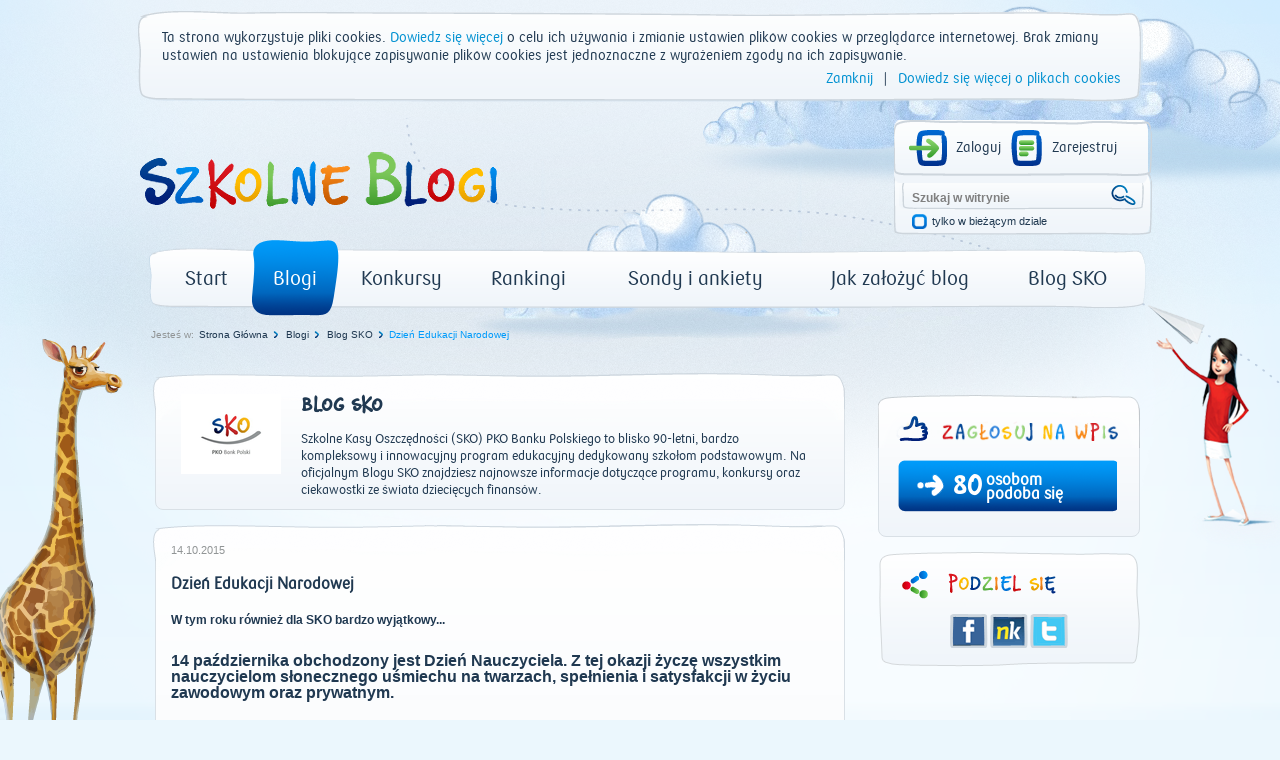

--- FILE ---
content_type: text/html; charset=utf-8
request_url: https://www.szkolneblogi.pl/blogi/o-sko/dzien-edukacji-narodowej-1/
body_size: 1001543
content:
<!doctype html>

<html xmlns="http://www.w3.org/1999/xhtml">
    <head>
        <title>Dzień Edukacji Narodowej - Szkolne Blogi</title>

        <meta http-equiv="Content-Type" content="text/html; charset=utf-8"/>
        <meta http-equiv="X-UA-Compatible" content="IE=edge"/>
        <meta name="viewport" content="width=device-width, initial-scale=0.6666, maximum-scale=1.0, minimum-scale=0.6666"/>
        <meta charset="UTF-8"/>

        
        <meta property="og:image" content="www.szkolneblogi.pl[data-uri]"/>



        <!--[if IE 7]>
            <link rel="stylesheet" href="/static/css/ie7.css"/>
        <![endif]-->
        <!--[if IE 8]>
            <link rel="stylesheet" href="/static/css/ie8.css"/>
        <![endif]-->

        <link rel="stylesheet" type="text/css" media="all" href="/static/css/style.css"/>
        <link rel="stylesheet" type="text/css" media="all" href="/static/css/public.css"/>
        <link rel="stylesheet" type="text/css" media="all" href="/static/css/mixins.css"/>
        <link rel="stylesheet" type="text/css" media="all" href="/static/css/fonts.css"/>
        <link rel="stylesheet" type="text/css" media="all" href="/static/css/forms.css" />
        <link rel="stylesheet" type="text/css" media="all" href="/static/css/slick.css" />

        <link rel="stylesheet" type="text/css" media="all" href="/static/css/jquery.datetimepicker.css" />
        <link rel="stylesheet" type="text/css" media="all" href="/static/css/theme-elements.css" />
        <link rel="stylesheet" type="text/css" media="all" href="/static/external/select2/select2.css" />
        <link rel="stylesheet" type="text/css" media="all" href="/static/css/themes/redmond/1.11.4/jquery-ui.css" />
        <link rel="stylesheet" type="text/css" media="all" href="/static/css/jquery-ui-customization.css" />


        <link rel="stylesheet" type="text/css" media="all" href="/static/css/themes/redmond/1.11.4/jquery-ui.css"/>
        <link rel="stylesheet" type="text/css" media="all" href="/static/css/jquery-ui-customization.css" />


        <link rel="shortcut icon" type="image/x-icon" href="/static/images/favicon.ico"/>

        
        
    </head>
    <body dir="ltr" class="template-frontpage_view portaltype-skofrontpage site-SKO section-strona-glowna icons-on">

        <div class="body-kids ">
            <div id="container">
                <header>
                    <div id="logo">
                        <a href="/" title="Start"><img src="/static/images/logo.png" alt="Szkolne Blogi"/></a>
                    </div>
                    <div id="box_top_right">
                        
                        <div class="box_login">
                            
                            
                            <a class="icon_login icon_logout"
                               href="/login/?next=/blogi/o-sko/dzien-edukacji-narodowej-1/">Zaloguj</a>
                            <a class="icon_register" href="/sign-up/">Zarejestruj</a>
                        </div>
                        
                        <div class="box_search">
                            <form name="searchform" action="/@@search" class="niceform" method="GET">
                                <input class="searchField inputLabel" style="color: #808080;"
                                       type="text" name="SearchableText" size="18"
                                       title="Szukaj w witrynie" accesskey="4" id="searchGadget"
                                       value="Szukaj w witrynie"
                                       onfocus="if (this.value == 'Szukaj w witrynie') {this.value = '';}"
                                       onblur="if (this.value == '') {this.value = 'Szukaj w witrynie';}">
                                <input class="icon_search_zoom" type="submit" value=" "/>

                                <div class="checkbox_input">
                                    <input id="searchbox_currentfolder_only"
                                           class="noborder focused"
                                           type="checkbox"
                                           name="path"
                                           value="/SKO"/>
                                </div>
                                <label for="searchbox_currentfolder_only"
                                       class="desc_checkbox">
                                    tylko w bieżącym dziale
                                </label>
                            </form>
                        </div>
                    </div>
                    <div class="clear"></div>
                    <div id="menu-light_blue">
                        <ul id="portal-globalnav">
                            <li id="portaltab-index_html" class="plain">
                                <a href="/" title="strona główna">Start</a>
                            </li>
                            <li id="portaltab-blogi" class="selected">
                                <a href="/blogi/" title="Wszystkie blogi">Blogi</a>
                            </li>
                            <li id="portaltab-konkurs" class="plain">
                                <a href="/konkurs/" title="Aktualny konkurs">Konkursy</a>
                            </li>
                            <li id="portaltab-rankingi" class="plain">
                                <a href="/blogi/rankingi/" title="Najczęściej odwiedzane">Rankingi</a>
                            </li>
                            <li id="portaltab-sondy-i-ankiety" class="plain">
                                <a href="/sondy-i-ankiety/" title="Wszystkie sondy">Sondy i ankiety</a>
                            </li>
                            <li id="portaltab-jak-zalozyc-bloga" class="plain">
                                <a href="/jak-zalozyc-bloga/" title="Poradnik">Jak założyć blog</a>
                            </li>
                            <li id="portaltab-o-sko" class="plain">
                                <a href="/o-sko/" title="Blog Szkolnych Kas Oszczędności">Blog SKO</a>
                            </li>
                        </ul>
                    </div>
                </header>
                
                <div class="clear"></div>

                

    <div id="breadcrumbs">
        <span id="breadcrumbs-you-are-here">Jesteś w:</span>
        
            
                <span><a href="/">Strona Główna</a></span>
            
        
            
                <span><a href="/blogi/">Blogi</a></span>
            
        
            
                <span><a href="/blogi/o-sko/">Blog SKO</a></span>
            
        
            
                <span id="breadcrumbs-current-light_blue" style="">Dzień Edukacji Narodowej</span>
            
        
    </div>



                <div class="middle">
                    

                </div>

                <script src="/static/external/jquery-1.11.3.min.js"></script>

                <script>
                    $.Blogs = {
                        csrfToken: 'XJsgduhs7MADelihyKTOMeKJpcuEkTbn'
                    };
                </script>

                <script src="/static/external/jquery-ui.min.js"></script>
                <script src="/static/external/jquery.datetimepicker.js"></script>
                <script src="/static/external/select2/select2.min.js"></script>
                <script src="/static/external/select2/select2_locale_pl.js"></script>
                <script src="/static/external/jquery-selectbox.js"></script>
                <script src="/static/external/slick.min.js"></script>

                <script src="/static/js/home.js"></script>
                <script src="/static/js/slick.init.js"></script>
                <script src="/static/js/tagging.js"></script>
                <script src="/static/js/cookie-banner.js"></script>
                <script src="/static/js/commentaries.js"></script>
                <script src="/static/js/likes.js"></script>
                <script src="/static/js/equation-captcha.js"></script>
                <script src="/static/js/common.js"></script>
                <script src="/static/js/utils.js"></script>

                <script>
                    $(document).ready(function(){
                        $('input').each(function(){
                            $(this).attr('autocomplete','off');
                        });
                        $(document).mousedown(function(e){
                            $('.selectbox').each(function(){
                                var selectbox = $(this),
                                    selectbox_wrapper = selectbox.data('container');
                                if (selectbox_wrapper && selectbox_wrapper.is(':visible')
                                        && !selectbox_wrapper.is(e.target) && !selectbox.is(e.target)
                                        && selectbox_wrapper.has(e.target).length === 0){
                                    selectbox_wrapper.removeClass('selected');
                                    selectbox_wrapper.hide();
                                }

                            });
                        });
                        $('input[type="submit"]').each(function(){
                            var that = $(this);
                            var form = that.closest('form');
                            form.submit(function(e){
                                that.attr('disabled', 'disabled');
                                setTimeout(function(){that.removeAttr('disabled');},2000);
                            });
                        });
                    });
                </script>

                
<div id="left">
    
    






    <div id="frame_blog">
        <div id="content_blog" class="main_container">
            <div class="head_blog">
                <div class="f-d-b-top"></div>

                
                    
                        <div class="avatar_blog">
                            <a href="/o-sko/" class="url">
                                <img src="/static/media/CACHE/images/blogs/blog/o-sko/avatar/b83a0f19ae28266f7f3e14dbd6bca633.png" alt="Blog SKO">
                            </a>
                        </div>
                    
                
                <div class="desc_head_blog">
                    
                        <h2 class="sko">
                            <a href="/o-sko/" class="url">Blog SKO</a>
                        </h2>
                        <div class="pko"><a href="/o-sko/" class="url">Szkolne Kasy Oszczędności (SKO) PKO Banku Polskiego to blisko 90-letni, bardzo kompleksowy i innowacyjny program edukacyjny dedykowany szkołom podstawowym. Na oficjalnym Blogu SKO znajdziesz najnowsze informacje dotyczące programu, konkursy oraz ciekawostki ze świata dziecięcych finansów. </a></div>
                    
                </div>
            </div>
            <div class="fluid-desc-blog">
                <div class="f-d-b-top"></div>
                <div class="date_blog">
                    
                        14.10.2015
                    
                </div>
                <h3 class="pko">Dzień Edukacji Narodowej</h3><p class="entry-description ">W tym roku również dla SKO bardzo wyjątkowy...
                </p>
                <div id="content-core"><h3>14 października&nbsp;obchodzony jest&nbsp;Dzień Nauczyciela.&nbsp;Z tej okazji&nbsp;życzę wszystkim nauczycielom słonecznego uśmiechu na twarzach, spełnienia i satysfakcji w życiu zawodowym oraz prywatnym.</h3>
<h3><img style="display: block; margin-left: auto; margin-right: auto;" src="[data-uri]" alt="" width="451" height="299" /></h3>
<p style="text-align: center;">Foto: pixabay.com</p>
<h3>Dla SKO to także wyjątkowy dzień. 13 października na Zamku Kr&oacute;lewskim w Warszawie Prezes PKO Banku Polskiego Zbigniew Jagiełło odebrał nagrodę specjalną magazynu "Głos Nauczycielski" w kategorii "Inicjatywa Edukacyjna Roku" za prowadzony od 80 lat program Szkolnych Kas Oszczędności. Na pewno podzielę się z Wami obszerniejszą relacją z tego wydarzenia :)</h3>
<h3 style="text-align: center;">SKO dziękuje&nbsp;Kapitule Konkursowej za to szczeg&oacute;lne wyr&oacute;żnienie!</h3>
<h3 style="text-align: right;">Lokatka</h3>
<h3>&nbsp;</h3></div>
                <div class="icons_post">
                    <a href="/blogi/o-sko/dzien-edukacji-narodowej-1/#comments" class="goto-comments">
                        <span class="comments_number">0</span>
                    </a>
                    <span id="post_o-sko_czym-jest-kod-pin" class="likes_number">80</span>
                </div>
            </div>
        </div>
        
            <div class="clear"></div>
            <div id="add_comment">
    <div class="head_list_posts blue pko">Dodaj Komentarz</div>
    <div class="bg_add_comment with-captcha">
        
        <form class="rowlike enableUnloadProtection  kssattr-formname-skopost_view anonymous" action="#add_comment" method="post" id="form">
            <input type='hidden' name='csrfmiddlewaretoken' value='XJsgduhs7MADelihyKTOMeKJpcuEkTbn' />

            
                <input id="id_parent" name="parent" type="hidden" />
            
                <input id="id_key" maxlength="32" name="key" type="hidden" value="ce04610a71c330c618f11178987f90ac" />
            

            
                

    <div class="field textarea required  " id="">
    
        
            
                <label for="id_content" class="control-label " >
                    
                    <span>Komentarz</span>
                </label>
                
                    <div class="formHelp "></div>
                
            
        

        
            
        

        

            <div class="bg_textarea">
                

                
                    <textarea cols="40" id="id_content" name="content" rows="10">
</textarea><span class="field-suffix"></span>
                    
                
            </div>

        

    
</div>
                

    <div class="field input required  " id="">
    
        
            
                <label for="id_title" class="control-label " >
                    
                    <span>Tytuł</span>
                </label>
                
                    <div class="formHelp "></div>
                
            
        

        
            
        

        

            <div class="bg_input">
                

                
                    <input id="id_title" maxlength="100" name="title" type="text" /><span class="field-suffix"></span>
                    
                
            </div>

        

    
</div>
                
                    

    <div class="field input  " id="">
    
        
            
                <label for="id_name" class="control-label " >
                    
                    <span>Imię</span>
                </label>
                
                    <div class="formHelp "></div>
                
            
        

        
            
        

        

            <div class="bg_input">
                

                
                    <input id="id_name" maxlength="50" name="name" type="text" /><span class="field-suffix"></span>
                    
                
            </div>

        

    
</div>
                
                <div class="bottom-row margin-top-20">
                    
                        <div class="captcha-form">
                            <label>Przeciągnij wynik działania, aby skomentować:</label>

<div class="captcha_image_wrapper">
    <img src="[data-uri]
W9oilVqQgjgVEESRBcnAqZt2brLEYaaDoehUfFsk/qFzzhl0c+5F4jASzTKNm+gCogRhvgSHL6DO
MYXJi0BAeam0BenLtRy9u/3BzlSktFWSxcgneZLe8/q5712ee1KEYRgYxX3Q/1vgZWM0MA8ZDcxD
RgPzkNHAPGQ0MA8ZNrBGfX3Unw8r57kzEQMMYuozSkdGyzVDuTHAIKV1Z9M2n1l9aVPhyss1nX/P
Gul1EWfnsOLawvRvy3YdHuOtaDuVWhIIANCkb4jMKEitQBCU9uIKzDiGWxEEYSykWWwhzZJI/+nl
3y/KnTPSku64AQDsK/vySHFtYbpaNqGmpbspTCaQa/PTLihHcm3OUJXNhvsR2eVf/cgAgwT4jK9n
62UCubbP3ufFRblkfGjiGbnQt5PHwa12ys6T8H30cydqfvFk8TsdtxMUIv/WsSJli7tjnLlpTR1B
xbWF6cHy0Oqflpyaur4g7VqN9k6crd8q5HO9LJ54DcczgektOuX2ks2F3rjocTdhGDteqq5l27y4
AjMAQOiYSX9lJm5f/aKL7yvbdThSGV2+ZfYXK93pP5ybXODb+ekbW9dFKqPL2Tqcg1t5HNzqqRcD
DEKQhIhmKEyEi3sc254KTGd+pNpYmF5usOj8s5OOJK7NT61UiPwfPBHg8gmcg1t7bY99LzScW0ZS
JF/AFZimB8ReFOOSbk/FOk3t6mlITJk7fV25cTFeX1J48kEAAFOfUVrX9U9MuH/UNRRBaXfmX3Ey
+W5Ld1MYB+WQdtrOoxkaBQBQyybU7F7wQ5JSomoCGBRYad3ZNK2xI2jb3KyUyYqIGwAAQp53L9uO
AMJkxGVm5lZk79198bPjbL03Lnr8zcKcBVMUEZWuxJoN9yMMFp2SAUBomsb0hE5ZUJ23gWZodLJf
+M2wsVMrhhrnys2R09Un19tpO/f98CU5rqMaYN5EzfGKlisLRbioR8z3MfA5fIIGGuVz+ASGYvYn
HRmGeVKMtl5pVdutRPY6ISeKyb97YoNjH8dishl9SuuKUhNzptHrCtKuOuvHFoK0eM8+GE0l5EQx
g8vcQzNtpXVFqc7GuuvWpG+IeCs3lsg8u+a8K5/nKU+9YSJc3BM1bsZlxzqDRefP/u40tqtxDt8q
E8i1AANv1tuvLTx2ujpvvdbYrnb1FL24AvPedw5ouq3dCrUspOaT35beTpmxKmt5zJqdKIJSw411
5QYA0EMYFFvPbSry4Ut12+ZkpbrycaSs8Xyyqc8oFfK8jbZ+q7DLrA3QEzqlgCs0LYlK+c5X6NcO
4OQr6YjO8kgFMLAvfPTroobYwPiSPZr977HtDDCI0dYrV/mMb3BHLCYw7nfHa4I0i12F5crN1m8V
Hri2b/+N1quafqqfl510JJF9qO5AUiR/z6XPj/VTJO5Yj6GYPUQ+8Q67NwK4ERhBEiIAAIqmOBRN
cQZPmld1dEuHsS04Y9bmTHcFWYLlodXsk3seWLeSujPLi++dXgkw8LUkKZLP9rn54Pr8ytYrmpQZ
q7KkXrKuoebhYTzb0Q/zp+jMXSq50LdTJpBrcYxvfWrv+o9hA0MRlPLzVjwEAPDxkuqCpMH3qjur
4ssazydjCEaV1hd9fL3lj3cXT12aHa+eXejpDecuPh6DoZxnpNzB0e3N0Pl54ySBjY2G+sifbx7a
uTY/pTIuKKFonCSgMf/uiY00Q2GLI5ftdxYYAIBSrGpWilXNrtZ1etIHALjcdOGDSX5ht9iD5b1H
1a/vKM3M11t0ShRBabUspGZp9Iqv54TOP+H5Lb8Yg91YOnrbQo7dPrz9RutVjYU0i0PHTKpaMTNj
x3RV7MWRWHfYwJxhIc0SDMHsI3mCfll4rsBeZUb/3vGQfwFaoBrD0CGX+wAAAABJRU5ErkJggg==
" class="captcha-image">
</div>
<div class="captcha-quest">
    <table class="form-fields">
        <tbody>
        <tr>
            <td class="field">
                <div class="widget">
                    <input type="text" value="" size="10" name="answer"
                           id="id_answer" class="textType">
                    <input id="id_key" maxlength="32" name="key" type="hidden" value="ce04610a71c330c618f11178987f90ac" />
                </div>
                <div class="error">
                    
                </div>
            </td>
        </tr>
        </tbody>
    </table>
    <ul id="possible_answers">
        
        <li class="captcha-answer sko">27</li>
        
        <li class="captcha-answer sko">32</li>
        
        <li class="captcha-answer sko">7</li>
        
    </ul>
</div>
                        </div>
                    
                    <div class="btn_submit">
                        <div class="btn_red_left"></div>
                        <div class="btn_red_right"></div>
                        <input class="pko" type="submit" value="SKOMENTUJ">
                    </div>
                    <div class="btn_submit cancel_reply" style="display: none;">
                        <div class="btn_red_left"></div>
                        <div class="btn_red_right"></div>
                        <span class="pko">USUŃ</span>
                    </div>
                </div>
            
        </form>
    </div>
</div>

        
            <div class="clear"></div>
            


    </div>

</div>

<div id="right">
    
    

<div id="rate" class="fluid-rate-blog" data-url="/likes/like/2/59334/">
    <div class="f-r-top"></div>
    <img id="rate-like" src="/static/images/icon_likeit2.png" />
    <img src="/static/images/txt-ocen-wpis.png" alt="Oceń" style="width:176px;"/>
    <div id="can-vote">
        
            <div class="sum rate-light_blue">
                
<div class="number sko">
    <a class="like-it" style="cursor:pointer;">
        80
    </a>
</div>

<div class="desc pko">
    <a class="like-it" style="cursor:pointer;">
        osobom
        <br/> podoba się
    </a>
</div>


            </div>
            <div class="likes_captcha">
                <div id="likes_captcha">
                    <div id="likes_captcha_form" class="">
                        <form class="edit-form captcha-form" method="post">
                            <label>Przeciągnij wynik działania, aby ocenić wpis:</label>

<div class="captcha_image_wrapper">
    <img src="[data-uri]
o54fqWDU8yMV4PT8nTc3Dc48PuFKqtyQAv///8fAW66tT3aYavgvdKHHI1LkqIl//P7B2X+wbWrA
PKeXHrOsPnfta5jz5+8fFmragRHz997e1p14qH3Kf4b/jLIC8jeJlaM2WH95Rc6GK6uyQvSjJ/hp
B8/cen1D8sVnZ+2paQeK5998fS1Vs71oAw877wcGBgYGeUHF68TI0QJ4aPgtmBO2wjDaKKn9159f
HPwcAm9URTXOkWLGf4b/jF9/feX7/POTIDZ5Fhjj9ZeXMnkbkg+9/fpacmLAHIfMtXEnxHklHxGS
oxUQ4BR8zc8p8Gb6sb6ejVdXZ3Z6T/biZed7T0hf0sqwSw/e3dVmYWL59effH7Z///8xMTAwMCgK
qVxp9ewPkOKXuQtTC/f8jhubEl58eqZQ5dISqymue5KBgYGBm43nIyE5XOD+uzs6Ew61T2ViZP7L
zcbz8f//f0y//v7i+M/wn1FJSPVyhlVBKRMj0z98Zpx+dNz90vMLNqLcYk+qthVsclHzWppvV5HD
wcLxDZceVzWvJccfHPbhZed9z8ch8JaDhePbP4Z/TBwsHN+YmZj/IKuFez5AN3yqrqThEQNpkwMw
sV9/f3EQksMF2Jk5vj/9+ESZmZHpr7KI+kUuVq7P7Kwc3zhYOL/pShocwefxzz8/CX75+VnATM5q
h5mc1Q4GBkgZMPFw52RhbpHnKeY51bj0RhomdEUaJnThcxuG53nZ+d4je46BgYHh7dfXkoTkcAEp
fpm7a+J3yhDjCGTw/vs7sbBFno8MpU32d/lM9YSJB+iGT51+rL/7youLVvj077+zK+zzz0+C3Gw8
n378/s796ssL2TffXktxsXJ/DjeI7RXhFnsKU8uCz6DXX1/idDw+OUrA91/feH///cX+6cdHYWTx
e2/v6P76+4tDik/mHi69v/7+4mjbW7vo999f7MjizEzMf5SF1S4G6IRNQxbH6/lvv77xkiNHCZDi
l7lrKG26//zT044VW/O2WMrbbn3x+ZnCjpub4zlYOb8G60ZOwqWXjZntx8LItVqvv7ySEeYWeS7E
JfyCnZnjO3pehwGcnmdiZPorxiP+mFQ5aoBmj96geaemNR25fyDgzOPjbnwc/G+1xHVPxBmntiiL
qF3Ep1eKT+YevtSBAnC1fvbf2RX6/NNTBVLlhhJmHB3JGaFgRHseAPUL5Orr3g4kAAAAAElFTkSu
QmCC
" class="captcha-image">
</div>
<div class="captcha-quest">
    <table class="form-fields">
        <tbody>
        <tr>
            <td class="field">
                <div class="widget">
                    <input type="text" value="" size="10" name="answer"
                           id="id_answer" class="textType">
                    <input id="id_key" maxlength="32" name="key" type="hidden" value="2728bec02e0ae26c504fe242ba058061" />
                </div>
                <div class="error">
                    
                </div>
            </td>
        </tr>
        </tbody>
    </table>
    <ul id="possible_answers">
        
        <li class="captcha-answer sko">12</li>
        
        <li class="captcha-answer sko">10</li>
        
        <li class="captcha-answer sko">8</li>
        
    </ul>
</div>
                            <div id="actionsView">
                                <input value="Wyślij" class="actionButtons send-captcha send-rate-light_blue" name="form.actions.submit" id="form.actions.submit"/>
                            </div>
                        </form>
                    </div>
                </div>
            </div>
        
    </div>
</div>
    

<div id="share">
    <div class="icons_share">
        <ul>
            <li><a target="_blank" title="Facebook" class="facebook" href="http://www.facebook.com/share.php?t=Dzień Edukacji Narodowej&u=https://www.szkolneblogi.pl/blogi/o-sko/dzien-edukacji-narodowej-1/">Facebook</a>
</li>
            <li><a target="_blank" title="Śledzik" class="sledzik" href="http://nasza-klasa.pl/sledzik?shout=Dzień Edukacji Narodowej%0Ahttps://www.szkolneblogi.pl/blogi/o-sko/dzien-edukacji-narodowej-1/">Śledzik</a>
 </li>
            <li><a target="_blank" title="Twitter" class="twitter" href="http://twitter.com/home?status=https://www.szkolneblogi.pl/blogi/o-sko/dzien-edukacji-narodowej-1/">Twitter</a>
 </li>
        </ul>
    </div>
</div>


</div>


                <div class="clear"></div>
                <div class="footer_bg">
                <div class="footer"></div>

                    <div class="footer-left">
                        <p><img src="/static/media/users/private/PancernikHTTPS/logo/131-pko-logo-rgb_sko_thumb.png" alt="img" /></p>

                    </div>

                    <div class="footer-main">
                        
    <a class="pko" href="/regulamin_platformy/" accesskey="0" title="Regulamin korzystania z platformy">Regulamin korzystania z platformy</a>

    <a class="pko" href="/polityka-prywatnosci/" accesskey="1" title="Polityka prywatności">Polityka prywatności</a>

    <a class="pko" href="/sitemap/" accesskey="2" title="Mapa witryny">Mapa witryny</a>

    <a class="pko" href="/contact-info/" accesskey="3" title="Kontakt">Kontakt</a>

                    </div>

                    <div class="copyright pko">
                        © PKO Bank Polski 2026
                    </div>

                    <script type="text/javascript">
                        <!--//--><![CDATA[//><!--
                        var gemius_identifier = new String('zDFFBrhyocYeCSJxy7UCL5RLrtEGlmbN_dJ8qGIVTJD.H7');
                        //--><!]]>
                    </script>
                    <script type="text/javascript" src="/static/js/gemius.js"></script>
                </div>
            </div>
        </div>

        
        <div class=""></div>

        
        
    <script>
        $(document).ready(function() {
            var frames = $('#content-core').find('iframe');
            for (var i = 0; i < frames.length; i++) {
                if (frames[i].attributes['src'].value == '') {
                    $("#content-core").replaceWith(
                        "<h3 style='text-align: center;'>" +
                            "<a onclick='window.location.reload()'>" +
                                "Proszę odświeżyć stronę aby zobaczyć zmienioną zawartość &nbsp; <img src='/static/images/refresh.png' width='20px' height='20px'>" +
                            "</a>" +
                        "</h3>");
                }
                break;
            }
        });


    </script>


    </body>
</html>
